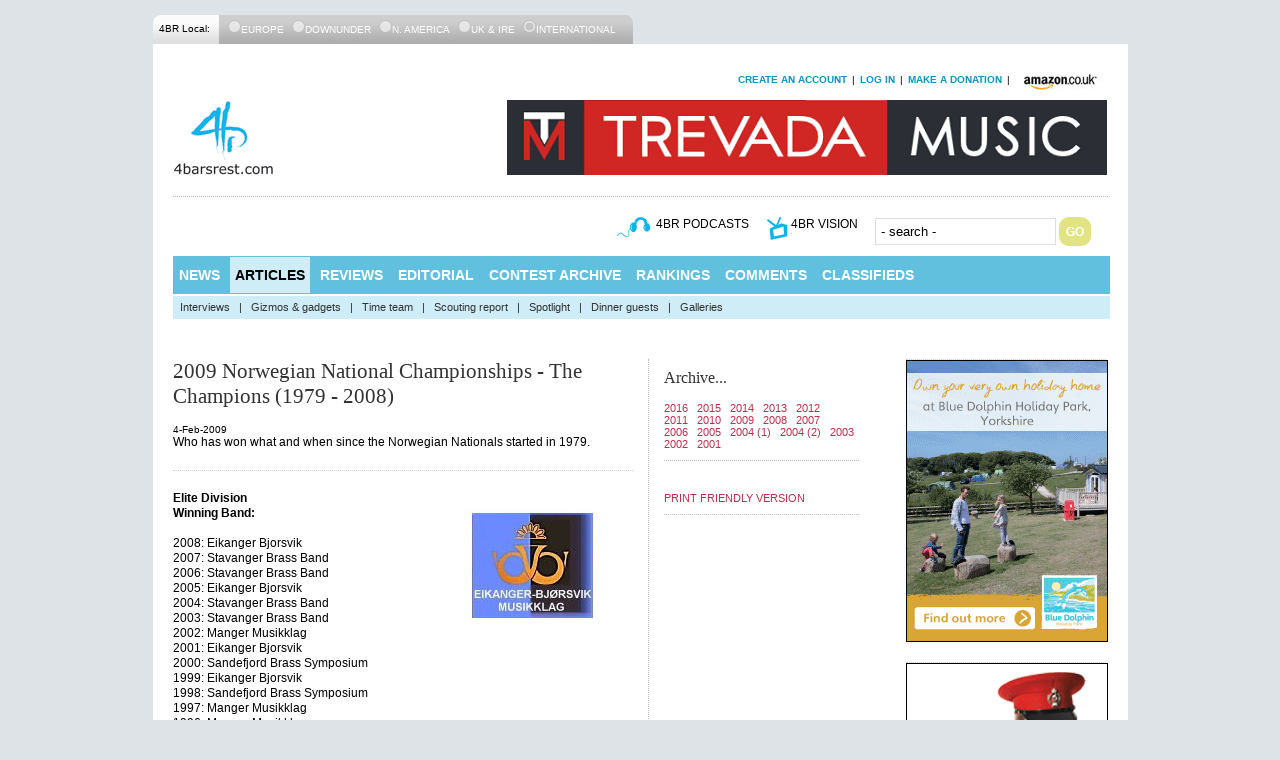

--- FILE ---
content_type: text/html
request_url: https://www.4barsrest.com/articles/2009/art962.asp
body_size: 11928
content:


<!DOCTYPE html PUBLIC "-//W3C//DTD XHTML 1.0 Transitional//EN"
    "http://www.w3.org/TR/xhtml1/DTD/xhtml1-transitional.dtd">

<html xmlns="http://www.w3.org/1999/xhtml" lang="en" xml:lang="en">
<head>
    <title>2009 Norwegian National Championships - The Champions (1979 - 2008) | 4barsrest.com articles</title>
	
    <meta http-equiv="Content-Type" content="text/html; charset=utf-8" />

		<meta name="description" content="Who has won what and when since the Norwegian Nationals started in 1979. " />
		<meta name="title" content="Article: 2009 Norwegian National Championships - The Champions (1979 - 2008)" />
		<meta name="keywords" content="comp-norway-nationals, loc-europe, section-championship" />
	
	<link rel="shortcut icon" href="/favicon.ico" type="image/x-icon" />

    <style type="text/css">@import "/styles/default.css";</style>
    <!--[if lt IE 7]><style type="text/css">@import "/styles/ie6.css";</style><![endif]-->
    <!--[if IE 7]><style type="text/css">@import "/styles/ie7.css";</style><![endif]-->

	<script type="text/javascript" src="/includes/functionality/sub-navigation.js"></script>
	

</head>
<body>

<!-- page top navigation -->
<div id="top">
		

<div class="hidden">

	<p>4barsrest accessibility links</p>
	<ul>
	<li><a href="#content">Skip to main content</a></li>
		<li><a href="#navigation">Skip to 4barsrest main navigation</a></li>
	</ul>
</div>







    <ul id="top-bar">
        <li class="first">4BR Local:</li>
        <li><input name="radio1" type="radio"   disabled="disabled" value="" /><a href="?l=eu">europe</a></li>

        <li><input name="radio1" type="radio" value=""   disabled="disabled" /><a href="?l=du">downunder</a></li>

        <li><input name="radio1" type="radio" value=""   disabled="disabled" /><a href="?l=us">n. america</a></li>

        <li><input name="radio1" type="radio" value=""   disabled="disabled" /><a href="?l=uk">uk &amp; ire</a></li>

        <li><input name="radio1" type="radio" value=""  checked="checked" disabled="disabled" /><a href="?l=in">international</a></li>
    </ul>
	
</div>

<!-- page container -->
<div id="container">

    <!-- page header -->
    <div id="header">
		<style type="text/css">

div#myaccount {
float:right;
padding-bottom:1em;
font-size:1em;
}

div#myaccount li {
    float: left;
    list-style-type: none;
    text-transform: uppercase;
    margin-right: 5px;
    font-size: 1em;
}

div#myaccount a:link, div#myaccount a:active, div#myaccount a:visited   {
    color: #BD304D;
    text-decoration: none;
}

div#myaccount a:hover   {
    color: #BD304D;
    text-decoration: underline;
}

div#myaccount a:link, div#myaccount a:visited {
    color: #0D96C2;
    text-decoration: none;
    font-weight: bold;
}

div#myaccount a:hover, div#myaccount a:active {
    text-decoration: underline;
}

</style>
	        <div id="myaccount" >
			
			
			<ul>
			<li><a href="/accounts/create.asp">create an account</a></li>
			<li> | </li>
			<li><a href="/accounts/login.asp">log in</a>	
			<li> | </li>	
			<li><a href="/general/donate.asp">make a donation</a></li>
			<li> | </li>
						<li><a target="_blank" href="http://www.amazon.co.uk/?_encoding=UTF8&camp=1634&creative=19450&linkCode=ur2&tag=4barsrestcom-21"><img src="/img/amazon-small-top-banner.jpg" alt="amazon logo" /></a><img src="https://www.assoc-amazon.co.uk/e/ir?t=4barsrestcom-21&l=ur2&o=2" width="1" height="1" border="0" alt="" style="border:none !important; margin:0px !important;" /></li>	



		</ul>
			
			

			</div><br />
			
			<div id="top-banner">

			<div style="float:left;">
			 <a href="/"><img src="/img/4barsrest-logo.gif" alt="4barsrest logo" width="101" height="75" /></a>			</div>

			<div style="float:right;padding-right:3px;">
			<a href="http://www.trevadamusic.co.uk" ><img src="/gallery/banners/14-Trevada01-600x75.gif" alt="Trevada Music"  width="600" height="75"  /></a> 
			
			</div>
        	</div>
			
        <!-- page header top section -->

            <div id="top-icons">
			
			<ul id="top-nav">

				<li><!-- AddThis Follow BEGIN -->
<div class="addthis_toolbox addthis_default_style">
<a class="addthis_button_facebook_follow" addthis:userid="4barsrest"></a>
<a class="addthis_button_twitter_follow" addthis:userid="4barsrest"></a>
<a class="addthis_button_vimeo_follow" addthis:userid="brass"></a>
<a class="addthis_button_rss_follow" addthis:url="http://4barsrest.com/general/rss.asp"></a>
</div>
<script type="text/javascript" src="http://s7.addthis.com/js/250/addthis_widget.js#pubid=ra-4ec5bb7a10a6a8db"></script>
<!-- AddThis Follow END --></li>

                <li class="podcast"><a href="/podcasting/">4br podcasts</a></li>
                <li class="tv"><a href="/vision/">4br vision</a></li>
            <li class="last">
						<div id="search-form">
					<form action="https://www.google.com/search" method="get">
					<input type="text" name="q" id="search-box" size="20" tabindex="0" onfocus="javascript:this.value=''" value="- search -" />
					<input name="sitesearch" type="hidden" id="sitesearch" value="4barsrest.com" />
					<button class="login-input-go" type="submit" name="submit" value="Go" tabindex="1" />
					<img src="/img/go-btn2.gif" alt="Go!" />
					</button>
					</form>
			</div>
			</li>
			</ul>
			</div>
		
    </div>
    
    <!-- page main navigation -->
    <div id="nav">
		<a name="navigation"></a>

        <ul id="main-nav">
            <li><a  href="/news/" onmouseover="submenushow('news');">news</a></li>
            <li><a style="background: #CFEDF7; color: #000;" href="/articles/" onmouseover="submenushow('articles');">articles</a></li>
            <li><a  href="/reviews/" onmouseover="submenushow('reviews');">reviews</a></li>
            <li><a  href="/editorial/" onmouseover="submenushow('empty');">editorial</a></li>
			<li><a  href="/archive/" onmouseover="submenushow('archive');">contest archive</a></li>
            <li><a  href="/rankings/" onmouseover="submenushow('rankings');">rankings</a></li>
            <li><a  href="/comments/" onmouseover="submenushow('empty');">comments</a></li>
            <li><a  href="/classifieds/" onmouseover="submenushow('classifieds');">classifieds</a></li>
           <!-- <li><a  href="/shopping/" onmouseover="submenushow('shopping');">shopping</a></li>    -->

        </ul>

        <div id="sub-nav">
		
            <ul id="news" style="display: none">
                <li><a href="/news/default.asp?year=&filter=Media">Audio news</a></li>			
                <li>|</li>
                <li><a href="/news/default.asp?year=&criteria=Results:">Contest results</a></li>
                <li>|</li>
                <li><a href="/news/default.asp?year=&criteria=Rankings">Rankings news</a></li>
            </ul>
	
            <ul id="articles" >
                <li><a href="/articles/default.asp?year=&f=interview">Interviews</a></li>			
                <li>|</li>
                <li><a href="/articles/default.asp?year=&f=gizmos">Gizmos &amp; gadgets</a></li>
                <li>|</li>
                <li><a href="/articles/default.asp?year=&f=time team">Time team</a></li>
                <li>|</li>
                <li><a href="/articles/default.asp?year=&f=scouting">Scouting report</a></li>
                <li>|</li>
                <li><a href="/articles/default.asp?year=&f=spotlight">Spotlight</a></li>
                <li>|</li>
                <li><a href="/articles/default.asp?year=&f=dinner">Dinner guests</a></li>
                <li>|</li>
                <li><a href="/articles/default.asp?year=&f=gallery">Galleries</a></li>
            </ul>
		
            <ul id="archive" style="display: none">
                <li><a href="/archive/default.asp">All Contests</a></li>
                <li>|</li>
                <li><a href="/archive/default.asp?f=uk">UK Contests</a></li>
                <li>|</li>
                <li><a href="/archive/default.asp?f=eur">Europe Contests</a></li>
                <li>|</li>
                <li><a href="/archive/default.asp?f=anz">Australia & New Zealand Contests</a></li>
                <li>|</li>
                <li><a href="/archive/default.asp?f=na">North America Contests</a></li>
            </ul>
			
            <ul id="reviews" style="display: none">
			    <li><a href="/reviews/default.asp">All reviews</a></li>
                <li>|</li>
			    <li><a href="/reviews/default.asp?type=1">Concerts</a></li>
                <li>|</li>
                <li><a href="/reviews/default.asp?type=2">CDs</a></li>
                <li>|</li>
                <li><a href="/reviews/default.asp?type=3">Instruments &amp; Products</a></li>
                <li>|</li>
                <li><a href="/reviews/default.asp?type=4">Books &amp; DVDs</a></li>

            </ul>

            <ul id="rankings" style="display: none">
			    <li><a href="/rankings/default.asp">Rankings list</a></li>
                <li>|</li>
			    <li><a href="/rankings/system.asp">Rankings explained</a></li>
                <li>|</li>
			    <li><a href="/rankings/region.asp">UK regions</a></li>
                <li>|</li>
                <li><a href="/news/default.asp?criteria=Rankings:">Rankings news</a></li>
            </ul>
			
            <ul id="classifieds" style="display: none">
			    <li><a href="/classifieds/default.asp">Classified login</a></li>
                <li>|</li>
                <li><a href="/classifieds/register.asp">Register your band</a></li>
                <li>|</li>
			    <li><a href="/classifieds/vacancies.asp">Positions vacant</a></li>
                <li>|</li>
			    <li><a href="/classifieds/cards_list.asp">Professional cards</a></li>
                <li>|</li>
			    <li><a href="/classifieds/events.asp">Events listings</a></li>
                <li>|</li>
                <li><a href="/classifieds/events.asp?band_id=463">Contest listings</a></li>

            </ul>	

           <!-- <ul id="shopping" >
			    <li><a href="/shopping/results.asp">CDs</a></li>
                <li>|</li>
			    <li><a href="/shopping/dvds.asp">DVDs</a></li>
                <li>|</li>
			    <li><a href="/shopping/books.asp">Books</a></li>
                <li>|</li>
                <li><a href="/shopping/vouchers.asp">Gift vouchers</a></li>
                <li>|</li>
                <li><a href="/shopping/merchandise.asp">Merchandise</a></li>
                <li>|</li>
                <li><a href="/general/copyright.asp">Delivery & costs</a></li>
                <li>|</li>
                <li><a href="/general/copyright.asp">Returns policy</a></li>
            </ul>-->
		
        </div>
<a name="content"></a>
    </div>

    <!-- page body -->
    <div id="body">
    
        <div id="content">

            <!-- main content -->
            <div id="main-content">
              <div id="content-col1">        
					<!-- start print -->
					<h1 style="">2009 Norwegian National Championships - The Champions (1979 - 2008)</h1>
					4-Feb-2009
                    <p>Who has won what and when since the Norwegian Nationals started in 1979. </p>
					 <!-- content-start -->
					 <hr />
<p><strong><img height="150" alt="Eikanger" width="200" style="float:right;margin-left:30px;" border="1" src="/gallery/200/band_logo_eikanger.jpg" />Elite Division <br />
Winning Band:</strong>&nbsp;</p>
<p>2008: Eikanger Bjorsvik<br />
2007: Stavanger Brass Band<br />
2006: Stavanger Brass Band<br />
2005: Eikanger Bjorsvik <br />
2004: Stavanger Brass Band<br />
2003: Stavanger Brass Band<br />
2002: Manger Musikklag<br />
2001: Eikanger Bjorsvik&nbsp;<br />
2000: Sandefjord Brass Symposium<br />
1999: Eikanger Bjorsvik <br />
1998: Sandefjord Brass Symposium<br />
1997: Manger Musikklag<br />
1996: Manger Musikklag<br />
1995: Manger Musikklag<br />
1994: Manger Musikklag<br />
1993: Eikanger Bjorsvik&nbsp;<br />
1992: Stavanger Brass Band<br />
1991: Eikanger Bjorsvik <br />
1990: Krohnengen Brass Band<br />
1989: Ila Brass Band<br />
1988: Eikanger Bjorsvik <br />
1987: Eikanger Bjorsvik <br />
1986: Stavanger Brass Band<br />
1985: Eikanger Bjorsvik <br />
1984: Stavanger Brass Band<br />
1983: Manger Musikklag<br />
1982: Stavanger Brass Band<br />
1981: Eikanger Bjorsvik <br />
1980: Manger Musikklag<br />
1979: Metronom &lsquo;66&nbsp;</p>
<hr />
<p><strong><img height="180" alt="Childs" width="140" style="float:right;margin-left:30px;" border="1" src="/gallery/140/childs_nick.jpg" />Winning Conductors:</strong><br />
<br />
2008: Nicholas Childs<br />
2007: Allan Withington<br />
2006: Russell Gray<br />
2005: Nicholas Childs<br />
2004: David King<br />
2003: David King<br />
2002: Allan Withington<br />
2001: Nicholas Childs<br />
2000: Gary Cutt<br />
1999: Nicholas Childs<br />
1998: Gareth Pritchard<br />
1997: David King<br />
1996: David King<br />
1995: David King <br />
1994: David King<br />
1993: Howard Snell <br />
1992: Richard Evans<br />
1991: Howard Snell <br />
1990: Karl Ole Midtboe<br />
1989: Karl Ole Midtboe<br />
1988: Howard Snell<br />
1987: Howard Snell<br />
1986: Kjell E. Larsen<br />
1985: Ray Farr<br />
1984: Kjell E. Larsen<br />
1983: Michael Antrobus<br />
1982: Kjell E. Larsen<br />
1981: Helge Haukas<br />
1980: Tom Brevik<br />
1979: Kjell Martinsen&nbsp;</p>
<hr />
<p><strong><img height="180" alt="Gregson" width="140" style="float:right;margin-left:30px;" border="1" src="/gallery/140/gregson_edward.jpg" />Test Pieces:</strong>&nbsp;<br />
<br />
2009: Rococo Variations - Edward Gregson<br />
2008: Odin - Arthur Butterworth<br />
2007: Cloudcatcher Fells &ndash; John McCabe<br />
2006: Klang (!) &ndash; &Oslash;rjen Matre<br />
2005: Riffs and Interludes &ndash; Torstein Aagaard Nilsen<br />
2004: Graffiti &ndash; Knut Vaage<br />
2003: A Kensington Concerto &ndash; Eric Ball<br />
2002: Albion &ndash; Jan Van de Roost<br />
2001: Seid &ndash; Torstein Aargaard - Nilsen<br />
2000: Contest Music &ndash; Wilfred Heaton<br />
1999: The Devil and the Deep Blue Sea &ndash; Derek Bourgeois<br />
1998: Hymn's at Heaven's Gate &ndash; Elgar Howarth<br />
1997: Isaiah 40 &ndash; Robert Redhead<br />
1996: Energy &ndash; Robert Simpson <br />
1995: King's Messenger &ndash; George Lloyd<br />
1994: Quintessence &ndash; Robert Redhead&nbsp; <br />
1993: Firestorm &ndash; Stephen Bulla<br />
1992: The Essence of Time &ndash; Peter Graham<br />
1991: Ballet for Band &ndash; Joseph Horovitz<br />
1990: Blitz &ndash; Derek Bourgeois<br />
1989: Festival Music &ndash; Eric Ball<br />
1988: Connotations &ndash; Edward Gregson<br />
1987: Pageantry &ndash; Herbert Howells<br />
1986: Contest Music &ndash; Wilfred Heaton<br />
1985: Dances and Arias &ndash; Edward Gregson<br />
1984: An Epic Symphony &ndash; Percy Fletcher<br />
1983: Variations on a Ninth &ndash; Gilbert Vinter<br />
1982: Land of the Long White Cloud &ndash; Philip Sparke<br />
1981: Spectrum &ndash; Gilbert Vinter<br />
1980: Entertainments &ndash; Gilbert Vinter<br />
1979: The Belmont Variations &ndash; Arthur Bliss&nbsp;&nbsp;</p>
<hr />
<p><strong><img height="171" alt="Nilson" width="140" style="float:right;margin-left:30px;" border="1" src="/gallery/140/nilson_torstein.jpg" />Winning Bands Own Choice Works:<br />
</strong><br />
2008: Riffs and Interludes - Torstein Aagaard-Nilsen<br />
2007: Vienna Nights &ndash; Philip Wilby<br />
2006: Eden &ndash; Dr John Pickard<br />
2005: Concerto Grosso &ndash; Derek Bourgeois<br />
2004: Masquerade &ndash; Philip Wilby<br />
2003: Concerto Grosso &ndash; Derek Bourgeois <br />
2002: Montage &ndash; Peter Graham <br />
2001: Concerto Grosso &ndash; Derek Bourgeois <br />
2000: Tristan Encounters &ndash; Martin Ellerby <br />
1999: The Year of the Dragon &ndash; Philip Sparke <br />
1998: Variations on an Enigma &ndash; Philip Sparke <br />
1997:&nbsp; Montage &ndash; Peter Graham <br />
1996: Variations on an Enigma &ndash; Philip Sparke <br />
1995: Dances and Arias &ndash; Edward Gregson <br />
1994: Harmony Music &ndash; Philip Sparke<br />
1993: The Year of the Dragon &ndash; Philip Sparke<br />
Winning Own Choice Work:<br />
2007: Vienna Nights &ndash; Philip Wilby<br />
2006: Cantigus &ndash; Torstein Aagaard-Nilsen<br />
2005: Concerto Grosso &ndash; Derek Bourgeois<br />
2004: Apocalypse - Derek Bourgeois/ Masquerade &ndash; Philip Wilby<br />
2003: Concerto Grosso &ndash; Derek Bourgeois <br />
2002: Revelation &ndash; Krohnengen Brass Band<br />
2001: Montage &ndash; Stavanger<br />
2000: Dove Descending &ndash; Eikanger Bjorsvik Musikklag<br />
1999: The Year of the Dragon &ndash; Eikanger Bjorsvik Musikklag<br />
1998: Riffs and Interludes &ndash; Stavanger<br />
1997: Montage &ndash; Eikanger Bjorsvik Musikklag<br />
1996: Revelation &ndash; Eikanger Bjorsvik Musikklag<br />
1995: Montage &ndash; Tertnes Brass&nbsp;&nbsp;&nbsp;</p>
<hr />
<p><strong>First Division:</strong>&nbsp;</p>
<p><strong>The Winners:&nbsp;<br />
</strong><br />
2008: Oslo Brass Band<br />
2007: Jaren Hornmusikkforening<br />
2006: Tomra Brass<br />
2005: Tertnes Brass<br />
2004: Sola Brass Band<br />
2003: Tertnes Brass<br />
2002: Alexander Brass Band<br />
2001: Ila Brass Band<br />
2000: Oslofjord<br />
1999: Tomra<br />
1998: Molde<br />
1997: Radoy<br />
1996: Sandefjord Brass Symposium<br />
1995: Sagvag Musikklag<br />
1994: Radoy<br />
1993: Tomra<br />
&nbsp;<br />
<strong>Winning Conductor:<br />
</strong><br />
2008: Frode Amundsen<br />
2007: Helge Haukas<br />
2006: Frans Violet<br />
2005: Bjorn E. Breistein<br />
2004: Steve Bastable<br />
2003: John Hinckley<br />
2002: Philip Sparke<br />
2001: Bjorn Sagstad<br />
2000: Selmer Simonsen<br />
1999: Arnfinn Dalhaug<br />
1998: Nils Magne Abelseth<br />
1997: Helge Haukas<br />
1996: Gareth Pritchard<br />
1995: Jan Magne Olsen<br />
1994: Gareth Pritchard<br />
1993: Roy Newsome<br />
&nbsp;<br />
<strong>Winning Own Choice Selection:</strong><br />
<br />
2008: ...Dove Descending<br />
2007: Journey to the Centre of the Earth<br />
2006: Journey to the Centre of Earth<br />
2005: Dances and Arias<br />
2004: Chivalry<br />
2003: Variations on an Enigma<br />
2002: Tallis Variations<br />
2001: Masquerade<br />
2000: English Heritage<br />
1999: Lowry Sketchbook<br />
1998: Leonardo<br />
1997: Journey Into Freedom<br />
1996: Partita<br />
1995: Three Figures<br />
1994: Royal Parks<br />
1993: The Plantagenets&nbsp;&nbsp;</p>
<hr />
<p><strong>Second Division:&nbsp;<br />
<br />
The Winners:<br />
</strong><br />
2008: Orskog Brass<br />
2007: Jolster Musikklag<br />
2006: Follso Musikklag<br />
2005: Haukas Musikklag<br />
2004: Vennesla Kristne Brass<br />
2003: Brottum Musikkforening<br />
2002: Vennesia Kristne<br />
2001: Sorum Musikklag<br />
2000: Sola Brass<br />
1999: Brottum Musikkforening<br />
1998: Tromso Brass<br />
1997: Alexander Brass Band<br />
1996: Musikkorpset Gjallarhorn<br />
1995: Oster Brass<br />
1994: Sem Musikkorps<br />
1993: Haukas Musikklag<br />
1992: Oster Brass<br />
1991: Radoy Brass<br />
1990: Radoy Brass<br />
1989: Musikkorpset Gjallarhorn<br />
1988: Radoy Brass<br />
1987: SUBB Brass Band<br />
1986: Krohnengen<br />
1985: Tertnes Brass<br />
1984: Tertnes Brass<br />
1983: Oster Brass<br />
1982: Oster Brass<br />
1981: Kleppe Musikklag<br />
1980: Musikkorpset Gjallarhorn<br />
1979: Bergen Politiorkester&nbsp;&nbsp;</p>
<hr />
<p><strong>Third Division:&nbsp;<br />
<br />
The Winners:</strong><br />
<br />
2008: Rong Brass<br />
2007: Musikkorpset Gjallarhorn<br />
2006: Jolster Musikklag<br />
2005: Borge Brass Band<br />
2004: Haukas Musikklag <br />
2003: Fraena Musikkorps<br />
2002: Oslo Brass Band<br />
2001: F. Hornmusikklag<br />
2000: Tysnes Musikklag<br />
1999: Torskangerpoll Musikklag<br />
1998: Austrheim &ndash; Lindas Musikklag<br />
1997: Tjensvoll Hornorkester<br />
1996: Laukvik Brass<br />
1995: Alexander Brass Band<br />
1994: Sorum Musikklag<br />
1993: Jolster Musikklag<br />
1992: Oltedal Musikkorps<br />
1991: Sem Musikkorps<br />
1990: Tromso Brass<br />
1989: Kopervik Musikkorps<br />
1988: Oltedal Musikkorps<br />
1987: Bamble Musikkorps<br />
1986: Fagernes Musikkorps<br />
1985: Eidsberg Brass Band<br />
1984: Fotlandsvag Musikklag<br />
1983: Fotlandsvag Musikklag&nbsp;&nbsp;</p>
<hr />
<p><strong>Fourth Division:<br />
<br />
The Winners:</strong><br />
<br />
2008: Torskangerpoll Musikklag<br />
2007: Langhus Brass<br />
2006: Kopervik Musikkorps<br />
2005: Fagernes Musikkorps<br />
2004: Rosendal Musikklag<br />
2003: Tertnes Amatorkorps</p>
					 <!-- content-end -->
					 <!-- end print -->
              </div>
                
                <div id="content-col2">
				
                  <!-- 
This page has been superceded by the improved social.asp page 

It needs to be left in place as it's an include file on many of the templates. it should only be removed if the templates get updates and all the pages republished out.
-->
                    <div class="row">
                        <h2>Archive...</h2>
						<a href="/articles/default.asp?year=2016" class="red">2016</a>&nbsp;&nbsp;
						<a href="/articles/default.asp?year=2015" class="red">2015</a>&nbsp;&nbsp;
						<a href="/articles/default.asp?year=2014" class="red">2014</a>&nbsp;&nbsp;
						<a href="/articles/default.asp?year=2013" class="red">2013</a>&nbsp;&nbsp;
						<a href="/articles/default.asp?year=2012" class="red">2012</a><br />						
						<a href="/articles/default.asp?year=2011" class="red">2011</a>&nbsp;&nbsp;
						<a href="/articles/default.asp?year=2010" class="red">2010</a>&nbsp;&nbsp;
						<a href="/articles/default.asp?year=2009" class="red">2009</a>&nbsp;&nbsp;
						<a href="/articles/default.asp?year=2008" class="red">2008</a>&nbsp;&nbsp;
						<a href="/articles/default.asp?year=2007" class="red">2007</a><br /> 						
						<a href="/articles/default.asp?year=2006" class="red">2006</a>&nbsp;&nbsp;
						<a href="/articles/default.asp?year=2005" class="red">2005</a>&nbsp;&nbsp;
						<a href="/articles/default.asp?year=2004" class="red">2004 (1)</a>&nbsp;&nbsp;
						<a href="/articles/articles2004.asp" class="red">2004 (2)</a>&nbsp;&nbsp;
						<a href="/articles/articles2003.asp" class="red">2003</a><br /> 
						<a href="/articles/articles2002.asp" class="red">2002</a>&nbsp;&nbsp;
						<a href="/articles/articles2001.asp" class="red">2001</a>
                        
                  </div>


				   
<div class="row">
<!-- AddThis Button BEGIN -->
<div class="addthis_toolbox addthis_default_style ">
<a class="addthis_button_preferred_1"></a>
<a class="addthis_button_preferred_2"></a>
<a class="addthis_button_preferred_3"></a>
<a class="addthis_button_preferred_4"></a>
<a class="addthis_button_compact"></a>
<a class="addthis_counter addthis_bubble_style"></a>
</div>
<script type="text/javascript">var addthis_config = {"data_track_addressbar":true};</script>
<script type="text/javascript" src="http://s7.addthis.com/js/250/addthis_widget.js#pubid=ra-4ec5bb7a10a6a8db"></script>
<!-- AddThis Button END -->

<br />



<a href="/tools/print.asp" class="red">PRINT FRIENDLY VERSION</a>



</div>


				    
              </div>
            </div>
            
            <!-- classifieds content -->
<div id="classifieds"> 
				               <div style="float:right;"><p><a href="#top">^back to top</a></p></div>
			   
			   
                

</div>
            
            <!-- footer content -->
            <div id="footer">
				                <div class="footer-col">
                    <a href="/classifieds/register.asp"><img src="/img/have-you--joined.gif" alt="4barsrest classifieds" border="0" /></a>
                </div>

                <div class="footer-col">
                    <h3>About 4barsrest</h3>
                    <ul>
                        <li><a href="/general/credits.asp">Who We Are</a></li>
                        <li><a href="/general/credits.asp">Contact Us</a></li>
                        <li><a href="/general/rss.asp">RSS Feeds: Subscribe</a></li>
                </div>

                <div class="footer-col">
                    <h3>On the Site</h3>
                    <ul>
                        <li><a href="/shopping/default.asp">4barsrest Shop</a></li>
                        <li><a href="/podcasting/default.asp">Podcasts</a></li>
                        <li><a href="/vision/default.asp">4br Vision</a></li>

                    </ul>
                </div>

                <div class="footer-col-last">
                    <h3>Legal Stuff</h3>
                    <ul>
                        <li><a href="/general/copyright.asp">Privacy Policy</a></li>
                        <li><a href="/general/copyright.asp">Terms of Use</a></li>
                        <li><a href="/general/copyright.asp">Copyright Information</a></li>
                        <li>&nbsp;</li>
                        <li><a href="/general/copyright.asp">&copy; 2026 4barsrest.com Ltd</a></li>
                    </ul>
                </div>
            </div>

        </div>

        <!-- page sidebar -->
        <div id="sidebar">
				

<div style="border-bottom:1px dotted #ccc;border-top:1px dotted #ccc;margin-bottom:2em;">
	<div class="sidebar-box"><a href="http://www.haven.com/parks/yorkshire/blue-dolphin/?gclid=Cj0KEQjw9tW5BRDk29KDnqWu4fMBEiQAKj7sp3G62rTB82ioUavfz1iVJh6IzNYJlwCJx2AG-v7SQo0aArzo8P8HAQ&dclid=CPfB0oj91swCFbaD7QodAf8Pag"><img src="/gallery/banners/16-haven01-200-280.gif" alt="HAVEN" width="200" height="280" border="0" style="border:1px solid black;"/></a>	</div>

<div style="border-bottom:1px dotted #ccc;border-top:1px dotted #ccc;margin-bottom:2em;">
	<div class="sidebar-box"><a href="https://ad.doubleclick.net/ddm/trackclk/N116001.19136604BARSREST.COM/B9784113.132348574;dc_trk_aid=304979554;dc_trk_cid=70960840;dc_lat=;dc_rdid=;tag_for_child_directed_treatment="><img src="/gallery/banners/16-camus01-200x280.gif" alt="CAMUS" width="200" height="280" border="0" style="border:1px solid black;"/></a>	</div>
	


		<div class="sidebar-box"><a href="http://www.raf.mod.uk/rafmusic/"><img src="/gallery/banners/16-raf01-200-280.gif" alt="*" width="200" height="280" border="0" style="border:1px solid black;" /></a>	</div>
	
	<div class="sidebar-box"><a href="http://www.thebritishopen.net/"><img src="/gallery/banners/16-britishopen01-200x280.gif" alt="*" width="200" height="280" border="0" /></a>	</div>
	
<div class="sidebar-box">  
<a href="http://www.penninemusic.com"><img src="/gallery/banners/15-PMP01-200-280.jpg" alt="PMP" width="200" height="280" border="0" /></a></div>	

</div>	



<div style="border-bottom:1px dotted #ccc;margin-bottom:2em;">

	<div class="sidebar-box">
	<a href="http://centrestageuniforms.com/"><img src="/gallery/banners/CSU-200x140.gif" alt="virtusoi" width="200" height="140" /></a>
	</div>
</div>

<!--Weekly rotation-->
<div class="sidebar-box"><a href="http://www.rayburntours.com"><img src="/gallery/banners/16-Rayburn-200x140-01.jpg" alt="rayburn tours" width="200" height="140" /></a></div>

<div class="sidebar-box"><a href="http://www.duchybrass.co.uk/"><img src="/gallery/banners/15-duchybrass01-200-280.gif" alt="Duchy Brass" width="200" height="140" border="0" style="border:1px solid black;"/></a></div>

<div class="sidebar-box"> <a href="http://www.primavistamusikk.com" ><img src="/gallery/banners/14-PVM_200x140.gif" alt="Prima Vista Musikk" width="200" height="140" border="0" style="border:1px solid black;" /></a> </div>

<div class="sidebar-box"> <a href="http://www.brassbandinsuranceservices.co.uk/" ><img src="/gallery/banners/BBIS-200x140.gif" alt="Brass Band Insurance Services" width="200" height="140" border="0" style="border:1px solid black;" /></a> </div>

<div class="sidebar-box"> <a href="http://www.rawbrassflugel.co.uk/" ><img src="/gallery/banners/rawbrass-200x140.gif" alt="Rawbrass" width="200" height="140" border="0" style="border:1px solid black;" /></a> </div>


<!--More banners-->
<div class="sidebar-box">
<a href="http://www.goldysolutions.co.uk/" ><img src="/gallery/banners/goldy-photography-200-80.jpg" alt="Goldy Photography" width="200" height="80" style="border:1px solid black;" /></a>				
</div>
<br />

</div>	



        </div>

    </div>

</div>

<script src="http://www.google-analytics.com/urchin.js" type="text/javascript">
</script>
<script type="text/javascript">
_uacct = "UA-481217-1";
urchinTracker();
</script>

</body>
</html>

--- FILE ---
content_type: text/css
request_url: https://www.4barsrest.com/styles/default.css
body_size: 6112
content:
* {
    padding: 0;
    margin: 0;
}

html {
}

body {
    font-family: Arial, Verdana, Helvetica, sans-serif;
    font-size: 62.5%;
    font-weight: normal;
    font-style: normal;
    text-align: center;
    background: #DDE3E7;
    padding: 15px;
}

hr {
  border:0;
  margin:2em 0;
  border-top: 1px dotted #ccc;
  height: 0;
  background: #fff;
}

img {
    border: 0px;
    vertical-align: middle;
}


table {
	font-size: 1.2em;
}

td, th {
  padding: 0.5em;
  border-bottom: 1px dotted #ddd;
}

th {
	font-size: 1.2em;
	font-family: Georgia, serif;
	font-weight:normal;
    color: #9B9B0C;
}

.fl {
    float: left;
}

.fr {
    float: right;
}

.cl {
    clear: both;
    overflow: hidden;
    height: 1%;
}

/* accessibility header */

.hidden {
	display:none
	}

/* page header */

div#top {
    width: 975px;

    margin: 0 auto;
    text-align: left;
    background: url("../img/bar-back.gif") no-repeat top left;
    height: 29px;
}

ul#top-bar {
    overflow: hidden;
    font-size: 1em;
}

ul#top-bar li.first {
    text-transform: none;
    color: #000;
    margin: 8px 15px 0px 6px;
}

ul#top-bar li {
    float: left;
    list-style-type: none;
    margin: 5px 5px 0px 3px;
    text-transform: uppercase;
    color: #fff;
}

ul#top-bar li a {
    color: #fff;
    text-decoration: none;
}

ul#top-bar li a:hover {
    color: #fff;
    text-decoration: underline;
}

div#container {
    width: 935px;
    margin: 0 auto;
    background: #fff;
    padding: 30px 20px 30px 20px;
    text-align: left;
}

div#header {
    overflow: hidden;
}

div#left-side {
    float: left;
    width: 465px;
    overflow: hidden;
}

div#left-side h1 {
    float: left;
    width: 145px;
    padding-top: 29px;
}

div#date-time {
    float: right;
    width: 320px;
    color: #666;
    padding-top: 102px;
    font-size: 1.1em;
}

div#right-side {
    float: right;
    width: 735px;
}

/* page nav */

ul#top-nav {
    overflow: hidden;
    margin-top: 20px;
}

ul#top-nav li {
    float: left;
    list-style-type: none;
    font-size: 1.2em;
    text-transform: uppercase;
    margin-right: 17px;
}

ul#top-nav li.last {
    margin-right: 0px;
}

ul#top-nav li.tv {
    background: url("../img/tv-icon.gif") no-repeat top left;
    padding-left: 25px;
    padding-bottom: 10px;
    vertical-align: center;
}

ul#top-nav li.podcast {
    background: url("../img/podcast-icon.gif") no-repeat top left;
    padding-left: 40px;
    padding-bottom: 10px;
    vertical-align: center;
}

ul#top-nav a:link, ul#top-nav a:visited {
    color: #000;
    text-decoration: none;
}

ul#top-nav a:active, ul#top-nav a:hover {
}

ul#main-nav {
    background: #62C0DF url("../img/nav-back.gif") no-repeat top left;;
    overflow: hidden;
    height: 38px;
    padding-left: 1px;
    margin-top: 10px;
    width: 936px;
}

ul#main-nav li {
    float: left;
    list-style-type: none;
    font-size: 1.4em;
    font-weight: bold;
    text-transform: uppercase;
    margin-right: 5px;
    padding: 11px 0px 11px 0px;
}

ul#main-nav li.last {
    margin-right: 0px;
}

ul#main-nav a:link, ul#main-nav a:visited {
    color: #fff;
    text-decoration: none;
    padding: 10px 5px 10px 5px;
}

ul#main-nav a:active, ul#main-nav a:hover {
    padding: 10px 5px 10px 5px;
    background: #fff;
    color: #000;
}

div#sub-nav {
    background: #CFEDF7;
    overflow: hidden;
    margin-top: 2px;
    width: 937px;
    height: 23px;
}

div#sub-nav ul li {
    float: left;
    list-style-type: none;
    font-size: 1.1em;
    color: #333;
    padding: 5px 2px 5px 2px;
}

div#sub-nav a:link, div#sub-nav a:visited {
    color: #333;
    text-decoration: none;
    padding: 5px;
}

div#sub-nav a:active, div#sub-nav a:hover {
    padding: 10px 5px 10px 5px;
    color: #000;
    text-decoration: underline;
}



/* page body/content */
div#body {
    overflow: hidden;
    margin-top: 40px;
    width: 935px;
}

div#content {
    width: 705px;
    margin-right: 28px;
    float: left;
}

div#sidebar {
    width: 200px;
    float: left;
}

div#sidebar .sidebar-box {
    margin-bottom: 20px;
}

/* page main content */

div#main-content {
    overflow: hidden;
    border-bottom: 1px dotted #bbb;
    margin-bottom: 30px;
    padding-bottom: 20px;
    width: 705px;
}

div#main-content a:link, div#main-content a:visited {
    color: #0D96C2;
    text-decoration: none;
}

div#main-content a:hover, div#main-content a:active {
    color: #0D96C2;
    text-decoration: underline;
}

div#main-content p, .paragraph, div#main-content li {
    font-size: 1.2em;
    line-height: 1.3em;
    margin-bottom: 15px;
}



div#main-content h1 {
	font-family: Georgia, serif;
	font-weight:normal;
    font-size: 2.1em;
    color: #333;
	padding-bottom: 15px;

	}
div#liveheader h1 {
	font-family: ariel, serif;
	font-weight:normal;
    font-size: 2.5em;
    color: #333;
	padding-bottom: 15px;

	}
div#main-content h2 {
	font-family: Georgia, serif;
	font-weight:normal;
    font-size: 1.6em;
    color: #333;
	padding-bottom: 15px;
}

div#content-col1-50 h2 {
	font-family: Verdana, serif;
	font-weight:bold;
    font-size: 1.6em;
    color: #333;
	padding-bottom: 10px;
}
div#main-content h3 {
	font-family: Georgia, serif;
	font-weight:normal;
    font-size: 1.4em;
    color: #333;

}



div#main-content h2 a:link, div#main-content h2 a:visited {
    color: #0D96C2;
    text-decoration: none;
}

div#main-content h2 a:hover, div#main-content h2 a:active {
    color: #0D96C2;
	text-decoration:underline;
}

div#content-col1 {
    width: 460px;
    float: left;
    padding-right: 15px;
    margin-right: 15px;
    border-right: 1px dotted #bbb;
}

div#content-col1-50 {
    width: 200px;
    float: left;
    padding-right: 15px;
    margin-right: 15px;

}

div#content-col1 .repeatables {

	border-top:1px dotted #ccc;
	padding:10px 0 10px 0;
}

div#content-col2 {
    width: 205px;
    float: left;
}

div#content-col2-50 {
    width: 450px;

    padding-right: 15px;
	float:right


}

div#content-col2 .row {
    border-bottom: 1px dotted #bbb;
	padding:10px 0 10px 0;
    margin-bottom: 10px;
    width: 195px;
}

div#content-col2 a:link.red, div#content-col2 a:visited.red,
div#content-col2 a:hover.red, div#content-col2 a:active.red {
    font-size: 1.1em;
    color: #BD304D;
    font-weight: normal;
}

div#nav-options {
    width: 100%;
    float: left;
    padding-right: 15px;
    margin-right: 15px;

}

div#nav-options-img {
    margin-bottom: 10px;
}

div#nav-options ul {
    overflow: hidden;
    color: #333;
    margin-bottom: 5px;
}

div#nav-options li {
    float: left;
    list-style-type: none;
    text-transform: uppercase;
    margin-right: 5px;
    font-size: 1em;
}

div#nav-options a:link, div#nav-options a:active, div#nav-options a:visited   {
    color: #BD304D;
    text-decoration: none;
}

div#nav-options a:hover  {
    color: #BD304D;
    text-decoration: underline;
}


div#latest-entry {
    width: 400px;
    float: left;
    padding-right: 15px;
    margin-right: 15px;
    border-right: 1px dotted #bbb;
}

div#latest-entry-img {
    margin-bottom: 10px;
}

div#latest-entry ul {
    overflow: hidden;
    color: #333;
    margin-bottom: 5px;
}

div#latest-entry li {
    float: left;
    list-style-type: none;
    text-transform: uppercase;
    margin-right: 5px;
    font-size: 1em;
}

div#latest-entry a:link, div#latest-entry a:active, div#latest-entry a:visited   {
    color: #BD304D;
    text-decoration: none;
}

div#latest-entry a:hover  {
    color: #BD304D;
    text-decoration: underline;
}



div#more-entries {
    width: 265px;
    float: left;
}

div#more-entries .entry-row {
    border-bottom: 1px dotted #bbb;
    padding-bottom: 5px;
    margin-bottom: 10px;
    width: 255px;
}

div#more-entries .last-row {
    border-bottom: 0px;
}

div#more-entries h3 {
    text-transform: uppercase;
    font-size: 1em;
    color: #9B9B0C;
    margin-bottom: 5px;
}

div#more-entries ul {
    overflow: hidden;
    color: #333;
    margin-bottom: 5px;
}

div#more-entries li {
    float: left;
    list-style-type: none;
    text-transform: uppercase;
    margin-right: 5px;
    font-size: 1em;
}

div#more-entries a:link, div#more-entries a:active, div#more-entries a:visited   {
    color: #BD304D;
    text-decoration: none;
}

div#more-entries a:hover   {
    color: #BD304D;
    text-decoration: underline;
}

/* page more content */
div#more-content {
    overflow: hidden;
    border-bottom: 1px dotted #bbb;
    margin-bottom: 30px;
    padding-bottom: 20px;
    width: 705px;
}

div#more-content a:link, div#more-content a:visited {
    color: #0D96C2;
    text-decoration: none;
    font-weight: bold;
}

div#more-content a:hover, div#more-content a:active {
    text-decoration: underline;
}

div#more-content a:link.red, div#more-content a:visited.red,
div#more-content a:hover.red, div#more-content a:active.red {
    font-size: 1.1em;
    color: #BD304D;
    font-weight: normal;
}

div#more-content a:link.blue, div#more-content a:visited.blue,
div#more-content a:hover.blue, div#more-content a:active.blue {
    font-size: 1.1em;
    color: #0D96C2;
    font-weight: normal;
}

div#more-content h3 {
    color: #999;
    text-transform: uppercase;
    font-weight: normal;
    font-size: 1.1em;
    margin-top: 15px;
    margin-bottom: 3px;
}

div#more-content li {
    list-style-type: none;
    font-size: 1.1em;
    margin-bottom: 5px;
}

div#more-content li.even {
    background: #efefef url("/img/arrow2.gif") no-repeat 1% 50%;
    padding: 2px 0px 2px 15px;
}

div#more-content li.odd {
    background: #fff url("/img/arrow1.gif") no-repeat 1% 50%;
    padding: 2px 0px 2px 15px;
}

div#more-content h2 {
    text-transform: uppercase;
    font-size: 1.2em;
    color: #333;
    margin-bottom: 15px;
}

.ajax-contest-links a:hover {
      cursor:pointer;
}



div#latest-news {
    float: left;
    width: 210px;
    padding-right: 10px;
}

div#art-rev-res {
    overflow: hidden;
    width: 465px;
    padding-left: 10px;
    margin-left: 10px;
    border-left: 1px dotted #bbb;
}

div#articles {
    float: left;
    width: 220px;
    padding-right: 10px;
    margin-right: 10px;
    border-right: 1px dotted #bbb;
}

div#results {
    float: left;
    width: 220px;
}

div#comments {
    width: 466px;
    height: 105px;
    background: url("../img/comment-back.gif") no-repeat top left;
    margin-top: 10px;
    font-size: 1.1em;
}

div#comments p {
    padding: 20px 30px 20px 30px;
}

/* page media */
div#podcast-tv {
    overflow: hidden;
    margin-bottom: 10px;
    width: 705px;
	border-bottom: 1px dotted #bbb;
}

div#podcast {
    width: 208px;
    height: 189px;
    float: left;
    background: url("../img/podcast-back.gif") no-repeat top left;
    margin-right: 10px;
    padding: 10px;
}

div#podcast h2   {
    text-transform: uppercase;
    font-size: 1.2em;
    color: #333;
    margin-bottom: 10px;
}

div#podcast a:link, div#podcast a:visited {
    color: #0D96C2;
    text-decoration: none;
    font-weight: bold;
}

div#podcast a:hover, div#podcast a:active {
    text-decoration: underline;
}

div#podcast li {
    list-style-type: none;
    margin-bottom: 5px;
}

div#podcast p, div#podcast ul {
    font-size: 1.1em;
    margin-bottom: 5px;
	margin-left: 10px;
}

div#podcast-player {
    background: url("../img/podcast-player-back.gif") no-repeat top left;
    width: 189px;
    height: 63px;
    margin-top: 10px;
    padding: 10px;
}

div#podcast-player h3, div#podcast-player p  {
    font-size: 1em;
    font-weight: normal;
    margin-bottom: 5px;
}

div#tv {
    width: 100%;
    /* height: 189px;*/
    float: left;
    /* background: url("../img/tv-back.gif") no-repeat top left;*/
	
    padding: 10px 5px 10px 5px;
}

div#tv a:link, div#tv a:visited {
    color: #0D96C2;
    text-decoration: none;
    font-weight: bold;
    font-size: 1.1em;
}

div#tv a:hover, div#tv a:active {
    text-decoration: underline;
}

div#tv ul {
    overflow: hidden;
}

div#tv li {
    float: left;
    list-style-type: none;
    /* background: url("../img/tv-entry-back.gif") no-repeat top left;*/
    /*width: 88px;*/

    /*height: 88px;*/
    /*padding: 20px;*/
    line-height: 1.4em;
    color: #666;
    margin-right: 14px;
}

div#tv li img {
    margin-bottom: 5px;
}

div#tv p {
    margin-top: 10px;
}

div#tv h2 {
    text-transform: uppercase;
    font-size: 1.2em;
    color: #333;
    margin-bottom: 10px;
}

/* page more media */

ul#more-media {
    overflow: hidden;
    border-bottom: 1px dotted #bbb;
    margin-bottom: 30px;
    padding-bottom: 20px;
    width: 705px;
}

ul#more-media a:link, ul#more-media a:visited {
    color: #0D96C2;
    text-decoration: none;
    font-size: 1.1em;
}

ul#more-media a:hover, ul#more-media a:active {
    text-decoration: underline;
}

ul#more-media h4 {
    text-transform: uppercase;
    font-size: 1em;
    color: #333;
    margin-bottom: 10px;
}

ul#more-media li {
    float: left;
    list-style-type: none;
    width: 228px;
    margin-right: 10px;
}

ul#more-media li.last {
    margin-right: 0px;
}

ul#more-media li.first {
    background: url("../img/sites-back.gif") no-repeat top left;
    height: 79px;
    width: 208px;
    padding: 10px;
}

ul#more-media li.first li {
    list-style-type: none;
    margin-bottom: 3px;
    background: url("../img/arrow1.gif") no-repeat 1% 50%;
    padding: 0px 0px 0px 15px;
    width: 193px;
}

/* page supplement */

div#supplement {
    margin-bottom: 20px;
    padding-bottom: 12px;
    width: 705px;
}

div#supplement h2 {
    text-transform: uppercase;
    font-size: 1.2em;
	
}

/* page shop */

div#shop {
    margin-bottom: 20px;
    background: url("../img/shop-bottom.gif") no-repeat center bottom;
    padding-bottom: 12px;
    width: 705px;
}

div#shop h2 {
    text-transform: uppercase;
    font-size: 1.2em;
	
}

div#shop a:link, div#shop a:visited {
    color: #0D96C2;
    text-decoration: none;
    font-weight: bold;
}

div#shop a:hover, div#shop a:active {
    text-decoration: underline;
}

ul#slideshow {
    background: #D6F0F7;
    overflow: hidden;
    padding: 20px;
    width: 665px;
}

ul#slideshow li {
    float: left;
    list-style-type: none;
    background: #fff;
    border: 1px solid #CAE3EC;
    padding: 10px 5px 10px 5px;
    text-align: center;
    margin-right: 5px;
    font-size: 1.1em;
	width:9em;
	height:auto;
	
}

ul#slideshow li img {
    margin-bottom: 5px;
	
}

ul#slideshow li.first {

    background: transparent;
    border: 0px;
    padding: 0px;
    padding-top: 50px;
	padding-left: 13px;
	width:auto;
}

ul#slideshow li.last {

    background: transparent;
    border: 0px;
    padding: 0px;
    margin-right: 0px;
    padding-top: 50px;
	width:auto;
}

/* page features */
div#features {
    background: #F1F1F1;
    border-top: 1px solid #ccc;
    border-bottom: 1px solid #ccc;
    padding: 20px;
    overflow: hidden;
}

div#features h2 {
    text-transform: uppercase;
    font-size: 1.2em;
    margin-bottom: 10px;
}

div#features h4 {
    text-transform: uppercase;
    font-size: 1em;
    color: #9B9B0C;
    margin-bottom: 2px;
}

div#features h3 {
    margin-bottom: 2px;
    font-size: 1.2em;
}

div#features h3 a {
    color: #0D96C2;
    text-decoration: none;
}

div#features p {
    font-size: 1.1em;
}

div#features .feature-row {
    overflow: hidden;
    margin-bottom: 15px;
    padding-bottom: 15px;
    border-bottom: 1px dotted #bbb;
	height:60px;
}

div#features .feature-row-last {
    overflow: hidden;
    border-bottom: 0px;
	height:60px;
}

div#features .feature-row-img {
    float: left;
    margin-right: 10px;
}

div#features-left {
    width: 305px;
    float: left;
    margin-right: 40px;
}

/* page classifieds */
div#classifieds {
    overflow: hidden;
    margin-top: 20px;
    padding-bottom: 20px;
    width: 705px;
}

div#classifieds h2   {
    text-transform: uppercase;
    font-size: 1.2em;
    color: #333;
    margin-bottom: 10px;
}

div#classifieds a:link, div#classifieds a:visited {
    color: #0D96C2;
    text-decoration: none;
}

div#classifieds a:hover, div#classifieds a:active {
    text-decoration: underline;
}

div#classifieds h3 {
    text-transform: uppercase;
    font-size: 1.1em;
    color: #0D96C2;
    margin-bottom: 10px;
    border-top: 1px dotted #bbb;
    border-bottom: 1px dotted #bbb;
    padding: 5px 0px 5px 0px;
}

div#classifieds p {
    font-size: 1.1em;
}

div#classifieds img {
    float: right;
	padding: 0px 0px 3px 3px;
	
}

div#classifieds .classified-col {
    float: left;
    width: 150px;
    margin-right: 35px;
}

div#classifieds .classified-col-last {
    float: left;
    width: 150px;
    margin-right: 0px;
}

/* page footer */
div#footer {
    overflow: hidden;
    background: url("../img/footer-br.gif") repeat-x top left;
    padding-top: 30px;
    width: 705px;
}

div#footer a:link, div#footer a:visited {
    color: #728187;
    text-decoration: none;
}

div#footer a:hover, div#footer a:active {
    text-decoration: underline;
}

div#footer h3 {
    text-transform: uppercase;
    font-size: 1.1em;
    color: #000;
    margin-bottom:10px;
}

div#footer ul li {
    list-style-type: none;
    font-size: 1em;
    margin-bottom: 2px;
}

div#footer p {
    font-size: 1.1em;
}

div#footer .footer-col {
    float: left;
    width: 150px;
    margin-right: 35px;
}

div#footer .footer-col-last {
    float: left;
    width: 150px;
    margin-right: 0px;
}
/*Credits: CSSpplay */
/*URL: http://www.cssplay.co.uk/menus/pro_seventeen */

div#shop-menu{
	    
    margin-bottom: 1px;
	/*background: url("../images/shop-top.gif") no-repeat center bottom;*/
   
}

.preload17a {background: url(/img/pro_seventeen_1a.gif);}
.preload17b {background: url(/img/pro_seventeen_1b.gif);}
.menu17 {padding:5px 1.3em 0 0; margin:0; list-style:none; height:35px; position:relative; background:transparent url(/images/pro_seventeen_0c.gif) repeat-x left bottom; font-size:11px;}
.menu17 li {float:right; height:35px; margin-right:1px;}
.menu17 li a {display:block; float:left; height:35px; line-height:33px; color: #0D96C2; text-decoration:none; font-family:arial, verdana, sans-serif; font-weight:bold; text-align:center; padding:0 0 0 4px; cursor:pointer; background:url(/img/pro_seventeen_0a.gif) no-repeat;}
.menu17 li a b {float:left; display:block; padding:0 16px 5px 12px; background:url(/img/pro_seventeen_0b.gif) no-repeat right top;}
.menu17 li.current a {color: #0D96C2; background:url(/img/pro_seventeen_2a.gif) no-repeat;}
.menu17 li.current a b {background:url(/img/pro_seventeen_2b.gif) no-repeat right top;}
.menu17 li a:hover {color: #0D96C2; background: url(/img/pro_seventeen_1a.gif) no-repeat;}
.menu17 li a:hover b {background:url(/img/pro_seventeen_1b.gif) no-repeat right top;}
.menu17 li.current a:hover {color: #0D96C2; background: url(/img/pro_seventeen_2a.gif) no-repeat; cursor:default;}
.menu17 li.current a:hover b {background:url(/img/pro_seventeen_2b.gif) no-repeat right top;}

div#top-banner {
    background: #ffffff;
    overflow: hidden;
    margin-top: 2px;
    width: 937px;
    height: 86px;
	border-bottom:1px dotted #bbb;
	padding-bottom:10px;
	
}

div#top-icons {
float:right
	
}

div#top-icons-fb-like {
float:left
	
}

#search-form {
    float: left;
    padding: 0 0 0 0px;
    font-size: 85%;
    font-weight: bold;
}

#search-form #search-box {
    margin-top:1px;
    border: 1px solid #ddd;
	padding:5px
}

#search-form .login-input-go {
    padding:0;
    margin:0;
    border:0;
    padding: 0 0 0 0px;
    vertical-align: top; 
    background:none;
    cursor:pointer;
}


div#pullquote
{
font-size: 1.4em;
padding:0px 25px 0px 25px;
font-family: Georgia, serif;
color: #333;
background:#e9ea8e;
overflow: hidden;
}

div#pullquote-top
{
padding-top:12px;
background: url("../img/pullquote-top.gif") no-repeat center bottom;
}

div#pullquote-bottom
{
padding-top:32px;
background: url("../img/pullquote-bottom.gif") no-repeat center bottom;
margin-bottom:25px;
}


--- FILE ---
content_type: application/javascript
request_url: https://www.4barsrest.com/includes/functionality/sub-navigation.js
body_size: 130
content:
// JavaScript for the subnavigation

function submenushow(id) {
            var nav = new Array("news", "articles", "reviews", "rankings", "archive", "classifieds", "shopping");
        
            var e = document.getElementById(id);
            
            if (e != null)
                e.style.display = "block";

            for (i = 0; i < nav.length; i++) {

                if (nav[i] != id) {
                    var e = document.getElementById(nav[i]);
                    e.style.display = "none";
                }
            }
        }